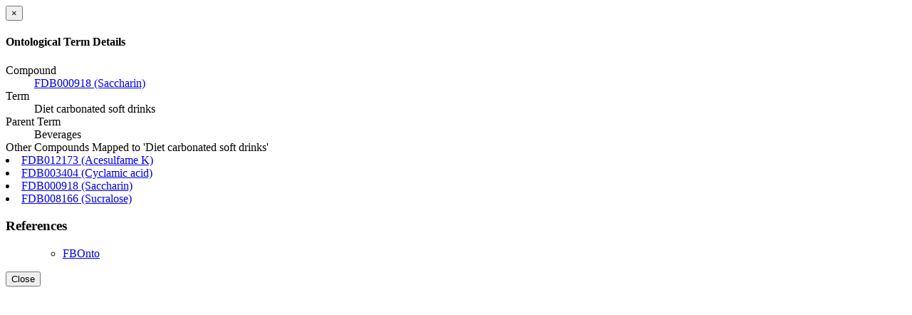

--- FILE ---
content_type: text/html; charset=utf-8
request_url: https://www.foodb.ca/compound_ontology_term/5697805
body_size: 587
content:
<div class="modal-header"><button aria-hidden="true" class="close" data-dismiss="modal" type="button"> &times;</button><h4 class="modal-title">Ontological Term Details</h4></div><div class="modal-body"><dl class="dl-ontology"><dt>Compound</dt><dd><a target="_blank" class="wishart-link-out" href="http://foodb.ca/compounds/FDB000918">FDB000918 (Saccharin) <span class="glyphicon glyphicon-new-window"> </span></a></dd><dt>Term</dt><dd>Diet carbonated soft drinks</dd><dt>Parent Term</dt><dd>Beverages</dd><dt>Other Compounds Mapped to &#39;Diet carbonated soft drinks&#39;</dt><li><a target="_blank" class="wishart-link-out" href="http://foodb.ca/compounds/FDB012173">FDB012173 (Acesulfame K) <span class="glyphicon glyphicon-new-window"> </span></a></li><li><a target="_blank" class="wishart-link-out" href="http://foodb.ca/compounds/FDB003404">FDB003404 (Cyclamic acid) <span class="glyphicon glyphicon-new-window"> </span></a></li><li><a target="_blank" class="wishart-link-out" href="http://foodb.ca/compounds/FDB000918">FDB000918 (Saccharin) <span class="glyphicon glyphicon-new-window"> </span></a></li><li><a target="_blank" class="wishart-link-out" href="http://foodb.ca/compounds/FDB008166">FDB008166 (Sucralose) <span class="glyphicon glyphicon-new-window"> </span></a></li><h3>References</h3><ul class="list-unstyled"><ul class="list-unstyled"><li><span class="tips" title="FBOnto"><a target="_blank" class="wishart-link-out" href="https://github.com/pcastellanoescuder/FoodBiomarkerOntology">FBOnto <span class="glyphicon glyphicon-new-window"> </span></a></span></li></ul></ul></dl></div><div class="modal-footer"><button class="btn btn-default" data-dismiss="modal" type="button">Close</button></div>